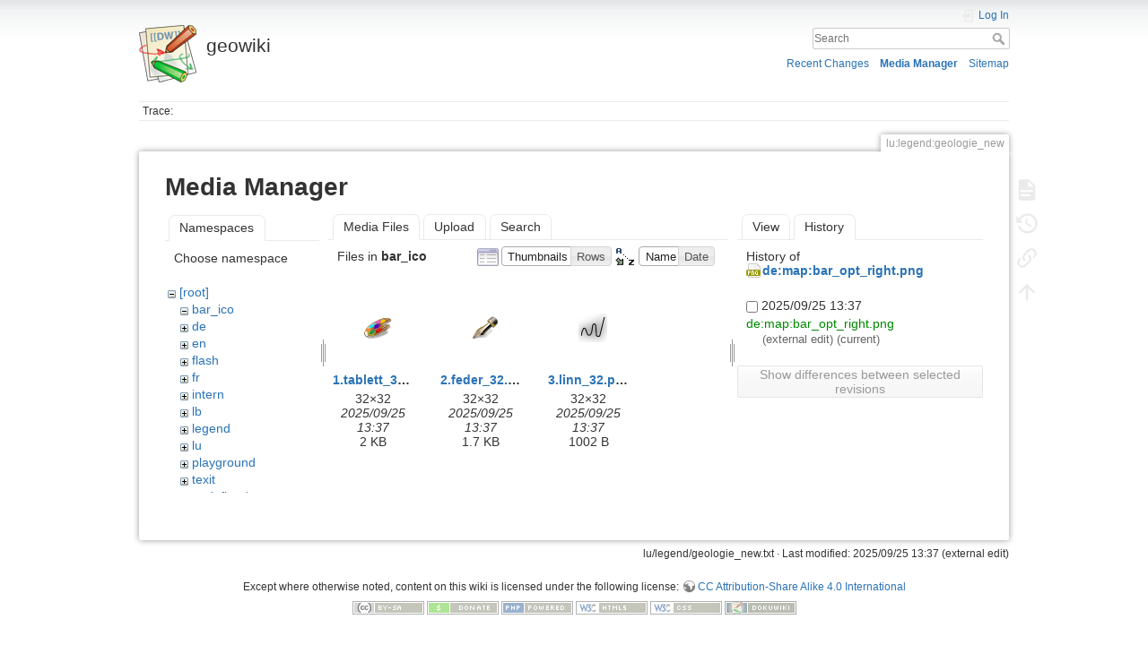

--- FILE ---
content_type: text/html; charset=utf-8
request_url: https://wiki.geoportail.lu/doku.php?id=lu:legend:geologie_new&ns=bar_ico&tab_files=files&do=media&tab_details=history&image=de%3Amap%3Abar_opt_right.png
body_size: 6191
content:
<!DOCTYPE html>
<html lang="en" dir="ltr" class="no-js">
<head>
    <meta charset="utf-8" />
    <title>lu:legend:geologie_new [geowiki]</title>
    <script>(function(H){H.className=H.className.replace(/\bno-js\b/,'js')})(document.documentElement)</script>
    <meta name="generator" content="DokuWiki"/>
<meta name="theme-color" content="#008800"/>
<meta name="robots" content="noindex,nofollow"/>
<link rel="search" type="application/opensearchdescription+xml" href="/lib/exe/opensearch.php" title="geowiki"/>
<link rel="start" href="/"/>
<link rel="contents" href="/doku.php?id=lu:legend:geologie_new&amp;do=index" title="Sitemap"/>
<link rel="manifest" href="/lib/exe/manifest.php"/>
<link rel="alternate" type="application/rss+xml" title="Recent Changes" href="/feed.php"/>
<link rel="alternate" type="application/rss+xml" title="Current namespace" href="/feed.php?mode=list&amp;ns=lu:legend"/>
<link rel="alternate" type="text/html" title="Plain HTML" href="/doku.php?do=export_xhtml&amp;id=lu:legend:geologie_new"/>
<link rel="alternate" type="text/plain" title="Wiki Markup" href="/doku.php?do=export_raw&amp;id=lu:legend:geologie_new"/>
<link rel="stylesheet" href="/lib/exe/css.php?t=dokuwiki&amp;tseed=30bf40b7a447b4fb7e4213826d0b90ab"/>
<!--[if gte IE 9]><!-->
<script >/*<![CDATA[*/var NS='lu:legend';var JSINFO = {"id":"lu:legend:geologie_new","namespace":"lu:legend","ACT":"media","useHeadingNavigation":0,"useHeadingContent":0};
/*!]]>*/</script>
<script charset="utf-8" src="/lib/exe/jquery.php?tseed=34a552433bc33cc9c3bc32527289a0b2"></script>
<script charset="utf-8" src="/lib/exe/js.php?t=dokuwiki&amp;tseed=30bf40b7a447b4fb7e4213826d0b90ab"></script>
<!--<![endif]-->
    <meta name="viewport" content="width=device-width,initial-scale=1" />
    <link rel="shortcut icon" href="/lib/tpl/dokuwiki/images/favicon.ico" />
<link rel="apple-touch-icon" href="/lib/tpl/dokuwiki/images/apple-touch-icon.png" />
    </head>

<body>
    <div id="dokuwiki__site"><div id="dokuwiki__top" class="site dokuwiki mode_media tpl_dokuwiki     hasSidebar">

        
<!-- ********** HEADER ********** -->
<div id="dokuwiki__header"><div class="pad group">

    
    <div class="headings group">
        <ul class="a11y skip">
            <li><a href="#dokuwiki__content">skip to content</a></li>
        </ul>

        <h1><a href="/doku.php?id=start"  accesskey="h" title="[H]"><img src="/lib/tpl/dokuwiki/images/logo.png" width="64" height="64" alt="" /> <span>geowiki</span></a></h1>
            </div>

    <div class="tools group">
        <!-- USER TOOLS -->
                    <div id="dokuwiki__usertools">
                <h3 class="a11y">User Tools</h3>
                <ul>
                    <li class="action login"><a href="/doku.php?id=lu:legend:geologie_new&amp;do=login&amp;sectok=" title="Log In" rel="nofollow"><span>Log In</span><svg xmlns="http://www.w3.org/2000/svg" width="24" height="24" viewBox="0 0 24 24"><path d="M10 17.25V14H3v-4h7V6.75L15.25 12 10 17.25M8 2h9a2 2 0 0 1 2 2v16a2 2 0 0 1-2 2H8a2 2 0 0 1-2-2v-4h2v4h9V4H8v4H6V4a2 2 0 0 1 2-2z"/></svg></a></li>                </ul>
            </div>
        
        <!-- SITE TOOLS -->
        <div id="dokuwiki__sitetools">
            <h3 class="a11y">Site Tools</h3>
            <form action="/doku.php?id=start" method="get" role="search" class="search doku_form" id="dw__search" accept-charset="utf-8"><input type="hidden" name="do" value="search" /><input type="hidden" name="id" value="lu:legend:geologie_new" /><div class="no"><input name="q" type="text" class="edit" title="[F]" accesskey="f" placeholder="Search" autocomplete="on" id="qsearch__in" value="" /><button value="1" type="submit" title="Search">Search</button><div id="qsearch__out" class="ajax_qsearch JSpopup"></div></div></form>            <div class="mobileTools">
                <form action="/doku.php" method="get" accept-charset="utf-8"><div class="no"><input type="hidden" name="id" value="lu:legend:geologie_new" /><select name="do" class="edit quickselect" title="Tools"><option value="">Tools</option><optgroup label="Page Tools"><option value="">Show page</option><option value="revisions">Old revisions</option><option value="backlink">Backlinks</option></optgroup><optgroup label="Site Tools"><option value="recent">Recent Changes</option><option value="media">Media Manager</option><option value="index">Sitemap</option></optgroup><optgroup label="User Tools"><option value="login">Log In</option></optgroup></select><button type="submit">&gt;</button></div></form>            </div>
            <ul>
                <li class="action recent"><a href="/doku.php?id=lu:legend:geologie_new&amp;do=recent" title="Recent Changes [r]" rel="nofollow" accesskey="r">Recent Changes</a></li><li class="action media"><a href="/doku.php?id=lu:legend:geologie_new&amp;do=media&amp;ns=lu%3Alegend" title="Media Manager" rel="nofollow">Media Manager</a></li><li class="action index"><a href="/doku.php?id=lu:legend:geologie_new&amp;do=index" title="Sitemap [x]" rel="nofollow" accesskey="x">Sitemap</a></li>            </ul>
        </div>

    </div>

    <!-- BREADCRUMBS -->
            <div class="breadcrumbs">
                                        <div class="trace"><span class="bchead">Trace:</span></div>
                    </div>
    


    <hr class="a11y" />
</div></div><!-- /header -->

        <div class="wrapper group">

            
            <!-- ********** CONTENT ********** -->
            <div id="dokuwiki__content"><div class="pad group">
                
                <div class="pageId"><span>lu:legend:geologie_new</span></div>

                <div class="page group">
                                                            <!-- wikipage start -->
                    <div id="mediamanager__page">
<h1>Media Manager</h1>
<div class="panel namespaces">
<h2>Namespaces</h2>
<div class="panelHeader">Choose namespace</div>
<div class="panelContent" id="media__tree">

<ul class="idx">
<li class="media level0 open"><img src="/lib/images/minus.gif" alt="−" /><div class="li"><a href="/doku.php?id=lu:legend:geologie_new&amp;ns=&amp;tab_files=files&amp;do=media&amp;tab_details=history&amp;image=de%3Amap%3Abar_opt_right.png" class="idx_dir">[root]</a></div>
<ul class="idx">
<li class="media level1 open"><img src="/lib/images/minus.gif" alt="−" /><div class="li"><a href="/doku.php?id=lu:legend:geologie_new&amp;ns=bar_ico&amp;tab_files=files&amp;do=media&amp;tab_details=history&amp;image=de%3Amap%3Abar_opt_right.png" class="idx_dir">bar_ico</a></div></li>
<li class="media level1 closed"><img src="/lib/images/plus.gif" alt="+" /><div class="li"><a href="/doku.php?id=lu:legend:geologie_new&amp;ns=de&amp;tab_files=files&amp;do=media&amp;tab_details=history&amp;image=de%3Amap%3Abar_opt_right.png" class="idx_dir">de</a></div></li>
<li class="media level1 closed"><img src="/lib/images/plus.gif" alt="+" /><div class="li"><a href="/doku.php?id=lu:legend:geologie_new&amp;ns=en&amp;tab_files=files&amp;do=media&amp;tab_details=history&amp;image=de%3Amap%3Abar_opt_right.png" class="idx_dir">en</a></div></li>
<li class="media level1 closed"><img src="/lib/images/plus.gif" alt="+" /><div class="li"><a href="/doku.php?id=lu:legend:geologie_new&amp;ns=flash&amp;tab_files=files&amp;do=media&amp;tab_details=history&amp;image=de%3Amap%3Abar_opt_right.png" class="idx_dir">flash</a></div></li>
<li class="media level1 closed"><img src="/lib/images/plus.gif" alt="+" /><div class="li"><a href="/doku.php?id=lu:legend:geologie_new&amp;ns=fr&amp;tab_files=files&amp;do=media&amp;tab_details=history&amp;image=de%3Amap%3Abar_opt_right.png" class="idx_dir">fr</a></div></li>
<li class="media level1 closed"><img src="/lib/images/plus.gif" alt="+" /><div class="li"><a href="/doku.php?id=lu:legend:geologie_new&amp;ns=intern&amp;tab_files=files&amp;do=media&amp;tab_details=history&amp;image=de%3Amap%3Abar_opt_right.png" class="idx_dir">intern</a></div></li>
<li class="media level1 closed"><img src="/lib/images/plus.gif" alt="+" /><div class="li"><a href="/doku.php?id=lu:legend:geologie_new&amp;ns=lb&amp;tab_files=files&amp;do=media&amp;tab_details=history&amp;image=de%3Amap%3Abar_opt_right.png" class="idx_dir">lb</a></div></li>
<li class="media level1 closed"><img src="/lib/images/plus.gif" alt="+" /><div class="li"><a href="/doku.php?id=lu:legend:geologie_new&amp;ns=legend&amp;tab_files=files&amp;do=media&amp;tab_details=history&amp;image=de%3Amap%3Abar_opt_right.png" class="idx_dir">legend</a></div></li>
<li class="media level1 closed"><img src="/lib/images/plus.gif" alt="+" /><div class="li"><a href="/doku.php?id=lu:legend:geologie_new&amp;ns=lu&amp;tab_files=files&amp;do=media&amp;tab_details=history&amp;image=de%3Amap%3Abar_opt_right.png" class="idx_dir">lu</a></div></li>
<li class="media level1 closed"><img src="/lib/images/plus.gif" alt="+" /><div class="li"><a href="/doku.php?id=lu:legend:geologie_new&amp;ns=playground&amp;tab_files=files&amp;do=media&amp;tab_details=history&amp;image=de%3Amap%3Abar_opt_right.png" class="idx_dir">playground</a></div></li>
<li class="media level1 closed"><img src="/lib/images/plus.gif" alt="+" /><div class="li"><a href="/doku.php?id=lu:legend:geologie_new&amp;ns=texit&amp;tab_files=files&amp;do=media&amp;tab_details=history&amp;image=de%3Amap%3Abar_opt_right.png" class="idx_dir">texit</a></div></li>
<li class="media level1 closed"><img src="/lib/images/plus.gif" alt="+" /><div class="li"><a href="/doku.php?id=lu:legend:geologie_new&amp;ns=undefined&amp;tab_files=files&amp;do=media&amp;tab_details=history&amp;image=de%3Amap%3Abar_opt_right.png" class="idx_dir">undefined</a></div></li>
<li class="media level1 closed"><img src="/lib/images/plus.gif" alt="+" /><div class="li"><a href="/doku.php?id=lu:legend:geologie_new&amp;ns=wiki&amp;tab_files=files&amp;do=media&amp;tab_details=history&amp;image=de%3Amap%3Abar_opt_right.png" class="idx_dir">wiki</a></div></li>
</ul></li>
</ul>
</div>
</div>
<div class="panel filelist">
<h2 class="a11y">Media Files</h2>
<ul class="tabs">
<li><strong>Media Files</strong></li>
<li><a href="/doku.php?id=lu:legend:geologie_new&amp;tab_files=upload&amp;do=media&amp;tab_details=history&amp;image=de%3Amap%3Abar_opt_right.png&amp;ns=bar_ico">Upload</a></li>
<li><a href="/doku.php?id=lu:legend:geologie_new&amp;tab_files=search&amp;do=media&amp;tab_details=history&amp;image=de%3Amap%3Abar_opt_right.png&amp;ns=bar_ico">Search</a></li>
</ul>
<div class="panelHeader">
<h3>Files in <strong>bar_ico</strong></h3>
<form class="options" method="get" action="/doku.php?id=lu:legend:geologie_new" accept-charset="utf-8"><div class="no">
<input type="hidden" name="do" value="media" /><input type="hidden" name="tab_files" value="files" /><input type="hidden" name="tab_details" value="history" /><input type="hidden" name="image" value="de:map:bar_opt_right.png" /><input type="hidden" name="ns" value="bar_ico" /><ul>
<li class="listType"><label class="thumbs" for="listType__thumbs"><input type="radio" id="listType__thumbs" name="list_dwmedia" value="thumbs" checked="checked" /> <span>Thumbnails</span></label>
<label class="rows" for="listType__rows"><input type="radio" id="listType__rows" name="list_dwmedia" value="rows" /> <span>Rows</span></label>
</li>
<li class="sortBy"><label class="name" for="sortBy__name"><input type="radio" id="sortBy__name" name="sort_dwmedia" value="name" checked="checked" /> <span>Name</span></label>
<label class="date" for="sortBy__date"><input type="radio" id="sortBy__date" name="sort_dwmedia" value="date" /> <span>Date</span></label>
</li>
<li><button type="submit">Apply</button>
</li>
</ul>
</div></form>
</div>
<div class="panelContent">
<ul class="thumbs"><li><dl title="bar_ico:1.tablett_32.png">
<dt><a id="l_:bar_ico:1.tablett_32.png" class="image thumb" href="/doku.php?id=lu:legend:geologie_new&amp;image=bar_ico%3A1.tablett_32.png&amp;ns=bar_ico&amp;tab_details=view&amp;do=media&amp;tab_files=files"><img src="/lib/exe/fetch.php?w=32&amp;h=32&amp;t=1758807477&amp;tok=db9e75&amp;media=bar_ico:1.tablett_32.png" alt="bar_ico:1.tablett_32.png" /></a></dt>
<dd class="name"><a href="/doku.php?id=lu:legend:geologie_new&amp;image=bar_ico%3A1.tablett_32.png&amp;ns=bar_ico&amp;tab_details=view&amp;do=media&amp;tab_files=files" id="h_:bar_ico:1.tablett_32.png">1.tablett_32.png</a></dd>
<dd class="size">32&#215;32</dd>
<dd class="date">2025/09/25 13:37</dd>
<dd class="filesize">2 KB</dd>
</dl></li>
<li><dl title="bar_ico:2.feder_32.png">
<dt><a id="l_:bar_ico:2.feder_32.png" class="image thumb" href="/doku.php?id=lu:legend:geologie_new&amp;image=bar_ico%3A2.feder_32.png&amp;ns=bar_ico&amp;tab_details=view&amp;do=media&amp;tab_files=files"><img src="/lib/exe/fetch.php?w=32&amp;h=32&amp;t=1758807477&amp;tok=9d9aa8&amp;media=bar_ico:2.feder_32.png" alt="bar_ico:2.feder_32.png" /></a></dt>
<dd class="name"><a href="/doku.php?id=lu:legend:geologie_new&amp;image=bar_ico%3A2.feder_32.png&amp;ns=bar_ico&amp;tab_details=view&amp;do=media&amp;tab_files=files" id="h_:bar_ico:2.feder_32.png">2.feder_32.png</a></dd>
<dd class="size">32&#215;32</dd>
<dd class="date">2025/09/25 13:37</dd>
<dd class="filesize">1.7 KB</dd>
</dl></li>
<li><dl title="bar_ico:3.linn_32.png">
<dt><a id="l_:bar_ico:3.linn_32.png" class="image thumb" href="/doku.php?id=lu:legend:geologie_new&amp;image=bar_ico%3A3.linn_32.png&amp;ns=bar_ico&amp;tab_details=view&amp;do=media&amp;tab_files=files"><img src="/lib/exe/fetch.php?w=32&amp;h=32&amp;t=1758807477&amp;tok=73a8d2&amp;media=bar_ico:3.linn_32.png" alt="bar_ico:3.linn_32.png" /></a></dt>
<dd class="name"><a href="/doku.php?id=lu:legend:geologie_new&amp;image=bar_ico%3A3.linn_32.png&amp;ns=bar_ico&amp;tab_details=view&amp;do=media&amp;tab_files=files" id="h_:bar_ico:3.linn_32.png">3.linn_32.png</a></dd>
<dd class="size">32&#215;32</dd>
<dd class="date">2025/09/25 13:37</dd>
<dd class="filesize">1002 B</dd>
</dl></li>
<li><dl title="bar_ico:4.zickzack2_32.png">
<dt><a id="l_:bar_ico:4.zickzack2_32.png" class="image thumb" href="/doku.php?id=lu:legend:geologie_new&amp;image=bar_ico%3A4.zickzack2_32.png&amp;ns=bar_ico&amp;tab_details=view&amp;do=media&amp;tab_files=files"><img src="/lib/exe/fetch.php?w=32&amp;h=32&amp;t=1758807477&amp;tok=323f76&amp;media=bar_ico:4.zickzack2_32.png" alt="bar_ico:4.zickzack2_32.png" /></a></dt>
<dd class="name"><a href="/doku.php?id=lu:legend:geologie_new&amp;image=bar_ico%3A4.zickzack2_32.png&amp;ns=bar_ico&amp;tab_details=view&amp;do=media&amp;tab_files=files" id="h_:bar_ico:4.zickzack2_32.png">4.zickzack2_32.png</a></dd>
<dd class="size">32&#215;32</dd>
<dd class="date">2025/09/25 13:37</dd>
<dd class="filesize">1.5 KB</dd>
</dl></li>
<li><dl title="bar_ico:5.krees_32.png">
<dt><a id="l_:bar_ico:5.krees_32.png" class="image thumb" href="/doku.php?id=lu:legend:geologie_new&amp;image=bar_ico%3A5.krees_32.png&amp;ns=bar_ico&amp;tab_details=view&amp;do=media&amp;tab_files=files"><img src="/lib/exe/fetch.php?w=32&amp;h=32&amp;t=1758807477&amp;tok=30d0b3&amp;media=bar_ico:5.krees_32.png" alt="bar_ico:5.krees_32.png" /></a></dt>
<dd class="name"><a href="/doku.php?id=lu:legend:geologie_new&amp;image=bar_ico%3A5.krees_32.png&amp;ns=bar_ico&amp;tab_details=view&amp;do=media&amp;tab_files=files" id="h_:bar_ico:5.krees_32.png">5.krees_32.png</a></dd>
<dd class="size">32&#215;32</dd>
<dd class="date">2025/09/25 13:37</dd>
<dd class="filesize">2.4 KB</dd>
</dl></li>
<li><dl title="bar_ico:6.rechteck_32.png">
<dt><a id="l_:bar_ico:6.rechteck_32.png" class="image thumb" href="/doku.php?id=lu:legend:geologie_new&amp;image=bar_ico%3A6.rechteck_32.png&amp;ns=bar_ico&amp;tab_details=view&amp;do=media&amp;tab_files=files"><img src="/lib/exe/fetch.php?w=32&amp;h=32&amp;t=1758807477&amp;tok=ec5f3b&amp;media=bar_ico:6.rechteck_32.png" alt="bar_ico:6.rechteck_32.png" /></a></dt>
<dd class="name"><a href="/doku.php?id=lu:legend:geologie_new&amp;image=bar_ico%3A6.rechteck_32.png&amp;ns=bar_ico&amp;tab_details=view&amp;do=media&amp;tab_files=files" id="h_:bar_ico:6.rechteck_32.png">6.rechteck_32.png</a></dd>
<dd class="size">32&#215;32</dd>
<dd class="date">2025/09/25 13:37</dd>
<dd class="filesize">1.8 KB</dd>
</dl></li>
<li><dl title="bar_ico:7.gummi_32.png">
<dt><a id="l_:bar_ico:7.gummi_32.png" class="image thumb" href="/doku.php?id=lu:legend:geologie_new&amp;image=bar_ico%3A7.gummi_32.png&amp;ns=bar_ico&amp;tab_details=view&amp;do=media&amp;tab_files=files"><img src="/lib/exe/fetch.php?w=32&amp;h=32&amp;t=1758807477&amp;tok=ea5d14&amp;media=bar_ico:7.gummi_32.png" alt="bar_ico:7.gummi_32.png" /></a></dt>
<dd class="name"><a href="/doku.php?id=lu:legend:geologie_new&amp;image=bar_ico%3A7.gummi_32.png&amp;ns=bar_ico&amp;tab_details=view&amp;do=media&amp;tab_files=files" id="h_:bar_ico:7.gummi_32.png">7.gummi_32.png</a></dd>
<dd class="size">32&#215;32</dd>
<dd class="date">2025/09/25 13:37</dd>
<dd class="filesize">1.4 KB</dd>
</dl></li>
<li><dl title="bar_ico:arrow_refresh.png">
<dt><a id="l_:bar_ico:arrow_refresh.png" class="image thumb" href="/doku.php?id=lu:legend:geologie_new&amp;image=bar_ico%3Aarrow_refresh.png&amp;ns=bar_ico&amp;tab_details=view&amp;do=media&amp;tab_files=files"><img src="/lib/exe/fetch.php?w=16&amp;h=16&amp;t=1758807477&amp;tok=874bf4&amp;media=bar_ico:arrow_refresh.png" alt="bar_ico:arrow_refresh.png" /></a></dt>
<dd class="name"><a href="/doku.php?id=lu:legend:geologie_new&amp;image=bar_ico%3Aarrow_refresh.png&amp;ns=bar_ico&amp;tab_details=view&amp;do=media&amp;tab_files=files" id="h_:bar_ico:arrow_refresh.png">arrow_refresh.png</a></dd>
<dd class="size">16&#215;16</dd>
<dd class="date">2025/09/25 13:37</dd>
<dd class="filesize">674 B</dd>
</dl></li>
<li><dl title="bar_ico:arrow_undo.png">
<dt><a id="l_:bar_ico:arrow_undo.png" class="image thumb" href="/doku.php?id=lu:legend:geologie_new&amp;image=bar_ico%3Aarrow_undo.png&amp;ns=bar_ico&amp;tab_details=view&amp;do=media&amp;tab_files=files"><img src="/lib/exe/fetch.php?w=16&amp;h=16&amp;t=1758807477&amp;tok=64987c&amp;media=bar_ico:arrow_undo.png" alt="bar_ico:arrow_undo.png" /></a></dt>
<dd class="name"><a href="/doku.php?id=lu:legend:geologie_new&amp;image=bar_ico%3Aarrow_undo.png&amp;ns=bar_ico&amp;tab_details=view&amp;do=media&amp;tab_files=files" id="h_:bar_ico:arrow_undo.png">arrow_undo.png</a></dd>
<dd class="size">16&#215;16</dd>
<dd class="date">2025/09/25 13:37</dd>
<dd class="filesize">731 B</dd>
</dl></li>
<li><dl title="bar_ico:bottom.gif">
<dt><a id="l_:bar_ico:bottom.gif" class="image thumb" href="/doku.php?id=lu:legend:geologie_new&amp;image=bar_ico%3Abottom.gif&amp;ns=bar_ico&amp;tab_details=view&amp;do=media&amp;tab_files=files"><img src="/lib/exe/fetch.php?w=26&amp;h=24&amp;t=1758807477&amp;tok=1d3ca0&amp;media=bar_ico:bottom.gif" alt="bar_ico:bottom.gif" /></a></dt>
<dd class="name"><a href="/doku.php?id=lu:legend:geologie_new&amp;image=bar_ico%3Abottom.gif&amp;ns=bar_ico&amp;tab_details=view&amp;do=media&amp;tab_files=files" id="h_:bar_ico:bottom.gif">bottom.gif</a></dd>
<dd class="size">26&#215;24</dd>
<dd class="date">2025/09/25 13:37</dd>
<dd class="filesize">1016 B</dd>
</dl></li>
<li><dl title="bar_ico:case.png">
<dt><a id="l_:bar_ico:case.png" class="image thumb" href="/doku.php?id=lu:legend:geologie_new&amp;image=bar_ico%3Acase.png&amp;ns=bar_ico&amp;tab_details=view&amp;do=media&amp;tab_files=files"><img src="/lib/exe/fetch.php?w=18&amp;h=16&amp;t=1758807477&amp;tok=b5fec9&amp;media=bar_ico:case.png" alt="bar_ico:case.png" /></a></dt>
<dd class="name"><a href="/doku.php?id=lu:legend:geologie_new&amp;image=bar_ico%3Acase.png&amp;ns=bar_ico&amp;tab_details=view&amp;do=media&amp;tab_files=files" id="h_:bar_ico:case.png">case.png</a></dd>
<dd class="size">18&#215;16</dd>
<dd class="date">2025/09/25 13:37</dd>
<dd class="filesize">223 B</dd>
</dl></li>
<li><dl title="bar_ico:down.gif">
<dt><a id="l_:bar_ico:down.gif" class="image thumb" href="/doku.php?id=lu:legend:geologie_new&amp;image=bar_ico%3Adown.gif&amp;ns=bar_ico&amp;tab_details=view&amp;do=media&amp;tab_files=files"><img src="/lib/exe/fetch.php?w=24&amp;h=24&amp;t=1758807477&amp;tok=395a71&amp;media=bar_ico:down.gif" alt="bar_ico:down.gif" /></a></dt>
<dd class="name"><a href="/doku.php?id=lu:legend:geologie_new&amp;image=bar_ico%3Adown.gif&amp;ns=bar_ico&amp;tab_details=view&amp;do=media&amp;tab_files=files" id="h_:bar_ico:down.gif">down.gif</a></dd>
<dd class="size">24&#215;24</dd>
<dd class="date">2025/09/25 13:37</dd>
<dd class="filesize">1023 B</dd>
</dl></li>
<li><dl title="bar_ico:exclamation.png">
<dt><a id="l_:bar_ico:exclamation.png" class="image thumb" href="/doku.php?id=lu:legend:geologie_new&amp;image=bar_ico%3Aexclamation.png&amp;ns=bar_ico&amp;tab_details=view&amp;do=media&amp;tab_files=files"><img src="/lib/exe/fetch.php?w=16&amp;h=16&amp;t=1758807477&amp;tok=b56fb2&amp;media=bar_ico:exclamation.png" alt="bar_ico:exclamation.png" /></a></dt>
<dd class="name"><a href="/doku.php?id=lu:legend:geologie_new&amp;image=bar_ico%3Aexclamation.png&amp;ns=bar_ico&amp;tab_details=view&amp;do=media&amp;tab_files=files" id="h_:bar_ico:exclamation.png">exclamation.png</a></dd>
<dd class="size">16&#215;16</dd>
<dd class="date">2025/09/25 13:37</dd>
<dd class="filesize">686 B</dd>
</dl></li>
<li><dl title="bar_ico:icon_pan.png">
<dt><a id="l_:bar_ico:icon_pan.png" class="image thumb" href="/doku.php?id=lu:legend:geologie_new&amp;image=bar_ico%3Aicon_pan.png&amp;ns=bar_ico&amp;tab_details=view&amp;do=media&amp;tab_files=files"><img src="/lib/exe/fetch.php?w=20&amp;h=20&amp;t=1758807477&amp;tok=5f9e50&amp;media=bar_ico:icon_pan.png" alt="bar_ico:icon_pan.png" /></a></dt>
<dd class="name"><a href="/doku.php?id=lu:legend:geologie_new&amp;image=bar_ico%3Aicon_pan.png&amp;ns=bar_ico&amp;tab_details=view&amp;do=media&amp;tab_files=files" id="h_:bar_ico:icon_pan.png">icon_pan.png</a></dd>
<dd class="size">20&#215;20</dd>
<dd class="date">2025/09/25 13:37</dd>
<dd class="filesize">551 B</dd>
</dl></li>
<li><dl title="bar_ico:icon_zoomfull.png">
<dt><a id="l_:bar_ico:icon_zoomfull.png" class="image thumb" href="/doku.php?id=lu:legend:geologie_new&amp;image=bar_ico%3Aicon_zoomfull.png&amp;ns=bar_ico&amp;tab_details=view&amp;do=media&amp;tab_files=files"><img src="/lib/exe/fetch.php?w=20&amp;h=20&amp;t=1758807477&amp;tok=5c8c9a&amp;media=bar_ico:icon_zoomfull.png" alt="bar_ico:icon_zoomfull.png" /></a></dt>
<dd class="name"><a href="/doku.php?id=lu:legend:geologie_new&amp;image=bar_ico%3Aicon_zoomfull.png&amp;ns=bar_ico&amp;tab_details=view&amp;do=media&amp;tab_files=files" id="h_:bar_ico:icon_zoomfull.png">icon_zoomfull.png</a></dd>
<dd class="size">20&#215;20</dd>
<dd class="date">2025/09/25 13:37</dd>
<dd class="filesize">733 B</dd>
</dl></li>
<li><dl title="bar_ico:icon_zoomin.png">
<dt><a id="l_:bar_ico:icon_zoomin.png" class="image thumb" href="/doku.php?id=lu:legend:geologie_new&amp;image=bar_ico%3Aicon_zoomin.png&amp;ns=bar_ico&amp;tab_details=view&amp;do=media&amp;tab_files=files"><img src="/lib/exe/fetch.php?w=20&amp;h=20&amp;t=1758807477&amp;tok=8cd062&amp;media=bar_ico:icon_zoomin.png" alt="bar_ico:icon_zoomin.png" /></a></dt>
<dd class="name"><a href="/doku.php?id=lu:legend:geologie_new&amp;image=bar_ico%3Aicon_zoomin.png&amp;ns=bar_ico&amp;tab_details=view&amp;do=media&amp;tab_files=files" id="h_:bar_ico:icon_zoomin.png">icon_zoomin.png</a></dd>
<dd class="size">20&#215;20</dd>
<dd class="date">2025/09/25 13:37</dd>
<dd class="filesize">517 B</dd>
</dl></li>
<li><dl title="bar_ico:icon_zoomout.png">
<dt><a id="l_:bar_ico:icon_zoomout.png" class="image thumb" href="/doku.php?id=lu:legend:geologie_new&amp;image=bar_ico%3Aicon_zoomout.png&amp;ns=bar_ico&amp;tab_details=view&amp;do=media&amp;tab_files=files"><img src="/lib/exe/fetch.php?w=20&amp;h=20&amp;t=1758807477&amp;tok=27ce7f&amp;media=bar_ico:icon_zoomout.png" alt="bar_ico:icon_zoomout.png" /></a></dt>
<dd class="name"><a href="/doku.php?id=lu:legend:geologie_new&amp;image=bar_ico%3Aicon_zoomout.png&amp;ns=bar_ico&amp;tab_details=view&amp;do=media&amp;tab_files=files" id="h_:bar_ico:icon_zoomout.png">icon_zoomout.png</a></dd>
<dd class="size">20&#215;20</dd>
<dd class="date">2025/09/25 13:37</dd>
<dd class="filesize">513 B</dd>
</dl></li>
<li><dl title="bar_ico:layers.png">
<dt><a id="l_:bar_ico:layers.png" class="image thumb" href="/doku.php?id=lu:legend:geologie_new&amp;image=bar_ico%3Alayers.png&amp;ns=bar_ico&amp;tab_details=view&amp;do=media&amp;tab_files=files"><img src="/lib/exe/fetch.php?w=32&amp;h=32&amp;t=1758807477&amp;tok=3e54f0&amp;media=bar_ico:layers.png" alt="bar_ico:layers.png" /></a></dt>
<dd class="name"><a href="/doku.php?id=lu:legend:geologie_new&amp;image=bar_ico%3Alayers.png&amp;ns=bar_ico&amp;tab_details=view&amp;do=media&amp;tab_files=files" id="h_:bar_ico:layers.png">layers.png</a></dd>
<dd class="size">32&#215;32</dd>
<dd class="date">2025/09/25 13:37</dd>
<dd class="filesize">1.3 KB</dd>
</dl></li>
<li><dl title="bar_ico:left-arrow.png">
<dt><a id="l_:bar_ico:left-arrow.png" class="image thumb" href="/doku.php?id=lu:legend:geologie_new&amp;image=bar_ico%3Aleft-arrow.png&amp;ns=bar_ico&amp;tab_details=view&amp;do=media&amp;tab_files=files"><img src="/lib/exe/fetch.php?w=24&amp;h=24&amp;t=1758807477&amp;tok=ba2c37&amp;media=bar_ico:left-arrow.png" alt="bar_ico:left-arrow.png" /></a></dt>
<dd class="name"><a href="/doku.php?id=lu:legend:geologie_new&amp;image=bar_ico%3Aleft-arrow.png&amp;ns=bar_ico&amp;tab_details=view&amp;do=media&amp;tab_files=files" id="h_:bar_ico:left-arrow.png">left-arrow.png</a></dd>
<dd class="size">24&#215;24</dd>
<dd class="date">2025/09/25 13:37</dd>
<dd class="filesize">622 B</dd>
</dl></li>
<li><dl title="bar_ico:map.png.old">
<dt><a id="d_:bar_ico:map.png.old" class="image" title="bar_ico:map.png.old" href="/doku.php?id=lu:legend:geologie_new&amp;image=bar_ico%3Amap.png.old&amp;ns=bar_ico&amp;tab_details=view&amp;do=media&amp;tab_files=files"><img src="/lib/images/fileicons/32x32/file.png" alt="bar_ico:map.png.old" class="icon" /></a></dt>
<dd class="name"><a href="/doku.php?id=lu:legend:geologie_new&amp;image=bar_ico%3Amap.png.old&amp;ns=bar_ico&amp;tab_details=view&amp;do=media&amp;tab_files=files" id="h_:bar_ico:map.png.old">map.png.old</a></dd>
<dd class="size">&#160;</dd>
<dd class="date">2025/09/25 13:37</dd>
<dd class="filesize">1.7 KB</dd>
</dl></li>
<li><dl title="bar_ico:map_go.png">
<dt><a id="l_:bar_ico:map_go.png" class="image thumb" href="/doku.php?id=lu:legend:geologie_new&amp;image=bar_ico%3Amap_go.png&amp;ns=bar_ico&amp;tab_details=view&amp;do=media&amp;tab_files=files"><img src="/lib/exe/fetch.php?w=16&amp;h=16&amp;t=1758807477&amp;tok=899164&amp;media=bar_ico:map_go.png" alt="bar_ico:map_go.png" /></a></dt>
<dd class="name"><a href="/doku.php?id=lu:legend:geologie_new&amp;image=bar_ico%3Amap_go.png&amp;ns=bar_ico&amp;tab_details=view&amp;do=media&amp;tab_files=files" id="h_:bar_ico:map_go.png">map_go.png</a></dd>
<dd class="size">16&#215;16</dd>
<dd class="date">2025/09/25 13:37</dd>
<dd class="filesize">794 B</dd>
</dl></li>
<li><dl title="bar_ico:measure_length.png">
<dt><a id="l_:bar_ico:measure_length.png" class="image thumb" href="/doku.php?id=lu:legend:geologie_new&amp;image=bar_ico%3Ameasure_length.png&amp;ns=bar_ico&amp;tab_details=view&amp;do=media&amp;tab_files=files"><img src="/lib/exe/fetch.php?w=20&amp;h=20&amp;t=1758807477&amp;tok=5c0853&amp;media=bar_ico:measure_length.png" alt="bar_ico:measure_length.png" /></a></dt>
<dd class="name"><a href="/doku.php?id=lu:legend:geologie_new&amp;image=bar_ico%3Ameasure_length.png&amp;ns=bar_ico&amp;tab_details=view&amp;do=media&amp;tab_files=files" id="h_:bar_ico:measure_length.png">measure_length.png</a></dd>
<dd class="size">20&#215;20</dd>
<dd class="date">2025/09/25 13:37</dd>
<dd class="filesize">261 B</dd>
</dl></li>
<li><dl title="bar_ico:page_white_find.png">
<dt><a id="l_:bar_ico:page_white_find.png" class="image thumb" href="/doku.php?id=lu:legend:geologie_new&amp;image=bar_ico%3Apage_white_find.png&amp;ns=bar_ico&amp;tab_details=view&amp;do=media&amp;tab_files=files"><img src="/lib/exe/fetch.php?w=32&amp;h=32&amp;t=1758807477&amp;tok=8b37b8&amp;media=bar_ico:page_white_find.png" alt="bar_ico:page_white_find.png" /></a></dt>
<dd class="name"><a href="/doku.php?id=lu:legend:geologie_new&amp;image=bar_ico%3Apage_white_find.png&amp;ns=bar_ico&amp;tab_details=view&amp;do=media&amp;tab_files=files" id="h_:bar_ico:page_white_find.png">page_white_find.png</a></dd>
<dd class="size">32&#215;32</dd>
<dd class="date">2025/09/25 13:37</dd>
<dd class="filesize">1.3 KB</dd>
</dl></li>
<li><dl title="bar_ico:page_white_gear.png">
<dt><a id="l_:bar_ico:page_white_gear.png" class="image thumb" href="/doku.php?id=lu:legend:geologie_new&amp;image=bar_ico%3Apage_white_gear.png&amp;ns=bar_ico&amp;tab_details=view&amp;do=media&amp;tab_files=files"><img src="/lib/exe/fetch.php?w=32&amp;h=32&amp;t=1758807477&amp;tok=455422&amp;media=bar_ico:page_white_gear.png" alt="bar_ico:page_white_gear.png" /></a></dt>
<dd class="name"><a href="/doku.php?id=lu:legend:geologie_new&amp;image=bar_ico%3Apage_white_gear.png&amp;ns=bar_ico&amp;tab_details=view&amp;do=media&amp;tab_files=files" id="h_:bar_ico:page_white_gear.png">page_white_gear.png</a></dd>
<dd class="size">32&#215;32</dd>
<dd class="date">2025/09/25 13:37</dd>
<dd class="filesize">1.3 KB</dd>
</dl></li>
<li><dl title="bar_ico:page_white_paintbrush.png">
<dt><a id="l_:bar_ico:page_white_paintbrush.png" class="image thumb" href="/doku.php?id=lu:legend:geologie_new&amp;image=bar_ico%3Apage_white_paintbrush.png&amp;ns=bar_ico&amp;tab_details=view&amp;do=media&amp;tab_files=files"><img src="/lib/exe/fetch.php?w=32&amp;h=32&amp;t=1758807477&amp;tok=60e73d&amp;media=bar_ico:page_white_paintbrush.png" alt="bar_ico:page_white_paintbrush.png" /></a></dt>
<dd class="name"><a href="/doku.php?id=lu:legend:geologie_new&amp;image=bar_ico%3Apage_white_paintbrush.png&amp;ns=bar_ico&amp;tab_details=view&amp;do=media&amp;tab_files=files" id="h_:bar_ico:page_white_paintbrush.png">page_white_paintbrush.png</a></dd>
<dd class="size">32&#215;32</dd>
<dd class="date">2025/09/25 13:37</dd>
<dd class="filesize">1.4 KB</dd>
</dl></li>
<li><dl title="bar_ico:page_white_star.png">
<dt><a id="l_:bar_ico:page_white_star.png" class="image thumb" href="/doku.php?id=lu:legend:geologie_new&amp;image=bar_ico%3Apage_white_star.png&amp;ns=bar_ico&amp;tab_details=view&amp;do=media&amp;tab_files=files"><img src="/lib/exe/fetch.php?w=32&amp;h=32&amp;t=1758807477&amp;tok=30dde8&amp;media=bar_ico:page_white_star.png" alt="bar_ico:page_white_star.png" /></a></dt>
<dd class="name"><a href="/doku.php?id=lu:legend:geologie_new&amp;image=bar_ico%3Apage_white_star.png&amp;ns=bar_ico&amp;tab_details=view&amp;do=media&amp;tab_files=files" id="h_:bar_ico:page_white_star.png">page_white_star.png</a></dd>
<dd class="size">32&#215;32</dd>
<dd class="date">2025/09/25 13:37</dd>
<dd class="filesize">1.2 KB</dd>
</dl></li>
<li><dl title="bar_ico:page_white_text.png">
<dt><a id="l_:bar_ico:page_white_text.png" class="image thumb" href="/doku.php?id=lu:legend:geologie_new&amp;image=bar_ico%3Apage_white_text.png&amp;ns=bar_ico&amp;tab_details=view&amp;do=media&amp;tab_files=files"><img src="/lib/exe/fetch.php?w=32&amp;h=32&amp;t=1758807477&amp;tok=3fee16&amp;media=bar_ico:page_white_text.png" alt="bar_ico:page_white_text.png" /></a></dt>
<dd class="name"><a href="/doku.php?id=lu:legend:geologie_new&amp;image=bar_ico%3Apage_white_text.png&amp;ns=bar_ico&amp;tab_details=view&amp;do=media&amp;tab_files=files" id="h_:bar_ico:page_white_text.png">page_white_text.png</a></dd>
<dd class="size">32&#215;32</dd>
<dd class="date">2025/09/25 13:37</dd>
<dd class="filesize">1.1 KB</dd>
</dl></li>
<li><dl title="bar_ico:picture_save.png">
<dt><a id="l_:bar_ico:picture_save.png" class="image thumb" href="/doku.php?id=lu:legend:geologie_new&amp;image=bar_ico%3Apicture_save.png&amp;ns=bar_ico&amp;tab_details=view&amp;do=media&amp;tab_files=files"><img src="/lib/exe/fetch.php?w=16&amp;h=16&amp;t=1758807477&amp;tok=80fa53&amp;media=bar_ico:picture_save.png" alt="bar_ico:picture_save.png" /></a></dt>
<dd class="name"><a href="/doku.php?id=lu:legend:geologie_new&amp;image=bar_ico%3Apicture_save.png&amp;ns=bar_ico&amp;tab_details=view&amp;do=media&amp;tab_files=files" id="h_:bar_ico:picture_save.png">picture_save.png</a></dd>
<dd class="size">16&#215;16</dd>
<dd class="date">2025/09/25 13:37</dd>
<dd class="filesize">739 B</dd>
</dl></li>
<li><dl title="bar_ico:q.png">
<dt><a id="l_:bar_ico:q.png" class="image thumb" href="/doku.php?id=lu:legend:geologie_new&amp;image=bar_ico%3Aq.png&amp;ns=bar_ico&amp;tab_details=view&amp;do=media&amp;tab_files=files"><img src="/lib/exe/fetch.php?w=11&amp;h=11&amp;t=1758807477&amp;tok=0d2fe3&amp;media=bar_ico:q.png" alt="bar_ico:q.png" /></a></dt>
<dd class="name"><a href="/doku.php?id=lu:legend:geologie_new&amp;image=bar_ico%3Aq.png&amp;ns=bar_ico&amp;tab_details=view&amp;do=media&amp;tab_files=files" id="h_:bar_ico:q.png">q.png</a></dd>
<dd class="size">11&#215;11</dd>
<dd class="date">2025/09/25 13:37</dd>
<dd class="filesize">166 B</dd>
</dl></li>
<li><dl title="bar_ico:right-arrow.png">
<dt><a id="l_:bar_ico:right-arrow.png" class="image thumb" href="/doku.php?id=lu:legend:geologie_new&amp;image=bar_ico%3Aright-arrow.png&amp;ns=bar_ico&amp;tab_details=view&amp;do=media&amp;tab_files=files"><img src="/lib/exe/fetch.php?w=24&amp;h=24&amp;t=1758807477&amp;tok=22666a&amp;media=bar_ico:right-arrow.png" alt="bar_ico:right-arrow.png" /></a></dt>
<dd class="name"><a href="/doku.php?id=lu:legend:geologie_new&amp;image=bar_ico%3Aright-arrow.png&amp;ns=bar_ico&amp;tab_details=view&amp;do=media&amp;tab_files=files" id="h_:bar_ico:right-arrow.png">right-arrow.png</a></dd>
<dd class="size">24&#215;24</dd>
<dd class="date">2025/09/25 13:37</dd>
<dd class="filesize">624 B</dd>
</dl></li>
<li><dl title="bar_ico:selecttool.png">
<dt><a id="l_:bar_ico:selecttool.png" class="image thumb" href="/doku.php?id=lu:legend:geologie_new&amp;image=bar_ico%3Aselecttool.png&amp;ns=bar_ico&amp;tab_details=view&amp;do=media&amp;tab_files=files"><img src="/lib/exe/fetch.php?w=16&amp;h=16&amp;t=1758807477&amp;tok=587bae&amp;media=bar_ico:selecttool.png" alt="bar_ico:selecttool.png" /></a></dt>
<dd class="name"><a href="/doku.php?id=lu:legend:geologie_new&amp;image=bar_ico%3Aselecttool.png&amp;ns=bar_ico&amp;tab_details=view&amp;do=media&amp;tab_files=files" id="h_:bar_ico:selecttool.png">selecttool.png</a></dd>
<dd class="size">16&#215;16</dd>
<dd class="date">2025/09/25 13:37</dd>
<dd class="filesize">286 B</dd>
</dl></li>
<li><dl title="bar_ico:sitetree.png">
<dt><a id="l_:bar_ico:sitetree.png" class="image thumb" href="/doku.php?id=lu:legend:geologie_new&amp;image=bar_ico%3Asitetree.png&amp;ns=bar_ico&amp;tab_details=view&amp;do=media&amp;tab_files=files"><img src="/lib/exe/fetch.php?w=16&amp;h=16&amp;t=1758807477&amp;tok=f2db6b&amp;media=bar_ico:sitetree.png" alt="bar_ico:sitetree.png" /></a></dt>
<dd class="name"><a href="/doku.php?id=lu:legend:geologie_new&amp;image=bar_ico%3Asitetree.png&amp;ns=bar_ico&amp;tab_details=view&amp;do=media&amp;tab_files=files" id="h_:bar_ico:sitetree.png">sitetree.png</a></dd>
<dd class="size">16&#215;16</dd>
<dd class="date">2025/09/25 13:37</dd>
<dd class="filesize">340 B</dd>
</dl></li>
<li><dl title="bar_ico:top.gif">
<dt><a id="l_:bar_ico:top.gif" class="image thumb" href="/doku.php?id=lu:legend:geologie_new&amp;image=bar_ico%3Atop.gif&amp;ns=bar_ico&amp;tab_details=view&amp;do=media&amp;tab_files=files"><img src="/lib/exe/fetch.php?w=26&amp;h=24&amp;t=1758807477&amp;tok=d2f15e&amp;media=bar_ico:top.gif" alt="bar_ico:top.gif" /></a></dt>
<dd class="name"><a href="/doku.php?id=lu:legend:geologie_new&amp;image=bar_ico%3Atop.gif&amp;ns=bar_ico&amp;tab_details=view&amp;do=media&amp;tab_files=files" id="h_:bar_ico:top.gif">top.gif</a></dd>
<dd class="size">26&#215;24</dd>
<dd class="date">2025/09/25 13:37</dd>
<dd class="filesize">1 KB</dd>
</dl></li>
<li><dl title="bar_ico:up.gif">
<dt><a id="l_:bar_ico:up.gif" class="image thumb" href="/doku.php?id=lu:legend:geologie_new&amp;image=bar_ico%3Aup.gif&amp;ns=bar_ico&amp;tab_details=view&amp;do=media&amp;tab_files=files"><img src="/lib/exe/fetch.php?w=24&amp;h=24&amp;t=1758807477&amp;tok=365612&amp;media=bar_ico:up.gif" alt="bar_ico:up.gif" /></a></dt>
<dd class="name"><a href="/doku.php?id=lu:legend:geologie_new&amp;image=bar_ico%3Aup.gif&amp;ns=bar_ico&amp;tab_details=view&amp;do=media&amp;tab_files=files" id="h_:bar_ico:up.gif">up.gif</a></dd>
<dd class="size">24&#215;24</dd>
<dd class="date">2025/09/25 13:37</dd>
<dd class="filesize">1 KB</dd>
</dl></li>
<li><dl title="bar_ico:v.png">
<dt><a id="l_:bar_ico:v.png" class="image thumb" href="/doku.php?id=lu:legend:geologie_new&amp;image=bar_ico%3Av.png&amp;ns=bar_ico&amp;tab_details=view&amp;do=media&amp;tab_files=files"><img src="/lib/exe/fetch.php?w=43&amp;h=41&amp;t=1758807477&amp;tok=c31dca&amp;media=bar_ico:v.png" alt="bar_ico:v.png" /></a></dt>
<dd class="name"><a href="/doku.php?id=lu:legend:geologie_new&amp;image=bar_ico%3Av.png&amp;ns=bar_ico&amp;tab_details=view&amp;do=media&amp;tab_files=files" id="h_:bar_ico:v.png">v.png</a></dd>
<dd class="size">43&#215;41</dd>
<dd class="date">2025/09/25 13:37</dd>
<dd class="filesize">3.4 KB</dd>
</dl></li>
</ul>
</div>
</div>
<div class="panel file">
<h2 class="a11y">File</h2>
<ul class="tabs">
<li><a href="/doku.php?id=lu:legend:geologie_new&amp;tab_details=view&amp;do=media&amp;tab_files=files&amp;image=de%3Amap%3Abar_opt_right.png&amp;ns=bar_ico">View</a></li>
<li><strong>History</strong></li>
</ul>
<div class="panelHeader"><h3>History of <strong><a href="/lib/exe/fetch.php?media=de:map:bar_opt_right.png" class="select mediafile mf_png" title="View original file">de:map:bar_opt_right.png</a></strong></h3></div>
<div class="panelContent">
<form id="page__revisions" class="changes" action="/doku.php?id=lu:legend:geologie_new&amp;image=de%3Amap%3Abar_opt_right.png&amp;do=media&amp;tab_files=files&amp;tab_details=history&amp;ns=bar_ico" method="post" accept-charset="utf-8"><div class="no">
<input type="hidden" name="sectok" value="" /><input type="hidden" name="mediado" value="diff" /><ul >
<li >
<div class="li">
<input type="checkbox" name="rev2[]" value="current"/>
<span class="date">
2025/09/25 13:37</span>
<img src="/lib/images/blank.gif" width="15" height="11" alt="" /><a class="wikilink1" href="/doku.php?id=lu:legend:geologie_new&amp;image=de%3Amap%3Abar_opt_right.png&amp;tab_details=view&amp;do=media&amp;tab_files=files&amp;ns=bar_ico">
de:map:bar_opt_right.png</a>
<div >
<span class="user">
(external edit)</span>
(current)</div>
</div>
</li>
</ul>
<button type="submit">Show differences between selected revisions</button>
</div></form>
<div class="pagenav"></div></div>
</div>
</div>

                    <!-- wikipage stop -->
                                    </div>

                <div class="docInfo"><bdi>lu/legend/geologie_new.txt</bdi> · Last modified: 2025/09/25 13:37 (external edit)</div>

                            </div></div><!-- /content -->

            <hr class="a11y" />

            <!-- PAGE ACTIONS -->
            <div id="dokuwiki__pagetools">
                <h3 class="a11y">Page Tools</h3>
                <div class="tools">
                    <ul>
                        <li class="show"><a href="/doku.php?id=lu:legend:geologie_new&amp;do=" title="Show page [v]" rel="nofollow" accesskey="v"><span>Show page</span><svg xmlns="http://www.w3.org/2000/svg" width="24" height="24" viewBox="0 0 24 24"><path d="M13 9h5.5L13 3.5V9M6 2h8l6 6v12a2 2 0 0 1-2 2H6a2 2 0 0 1-2-2V4c0-1.11.89-2 2-2m9 16v-2H6v2h9m3-4v-2H6v2h12z"/></svg></a></li><li class="revs"><a href="/doku.php?id=lu:legend:geologie_new&amp;do=revisions" title="Old revisions [o]" rel="nofollow" accesskey="o"><span>Old revisions</span><svg xmlns="http://www.w3.org/2000/svg" width="24" height="24" viewBox="0 0 24 24"><path d="M11 7v5.11l4.71 2.79.79-1.28-4-2.37V7m0-5C8.97 2 5.91 3.92 4.27 6.77L2 4.5V11h6.5L5.75 8.25C6.96 5.73 9.5 4 12.5 4a7.5 7.5 0 0 1 7.5 7.5 7.5 7.5 0 0 1-7.5 7.5c-3.27 0-6.03-2.09-7.06-5h-2.1c1.1 4.03 4.77 7 9.16 7 5.24 0 9.5-4.25 9.5-9.5A9.5 9.5 0 0 0 12.5 2z"/></svg></a></li><li class="backlink"><a href="/doku.php?id=lu:legend:geologie_new&amp;do=backlink" title="Backlinks" rel="nofollow"><span>Backlinks</span><svg xmlns="http://www.w3.org/2000/svg" width="24" height="24" viewBox="0 0 24 24"><path d="M10.59 13.41c.41.39.41 1.03 0 1.42-.39.39-1.03.39-1.42 0a5.003 5.003 0 0 1 0-7.07l3.54-3.54a5.003 5.003 0 0 1 7.07 0 5.003 5.003 0 0 1 0 7.07l-1.49 1.49c.01-.82-.12-1.64-.4-2.42l.47-.48a2.982 2.982 0 0 0 0-4.24 2.982 2.982 0 0 0-4.24 0l-3.53 3.53a2.982 2.982 0 0 0 0 4.24m2.82-4.24c.39-.39 1.03-.39 1.42 0a5.003 5.003 0 0 1 0 7.07l-3.54 3.54a5.003 5.003 0 0 1-7.07 0 5.003 5.003 0 0 1 0-7.07l1.49-1.49c-.01.82.12 1.64.4 2.43l-.47.47a2.982 2.982 0 0 0 0 4.24 2.982 2.982 0 0 0 4.24 0l3.53-3.53a2.982 2.982 0 0 0 0-4.24.973.973 0 0 1 0-1.42z"/></svg></a></li><li class="top"><a href="#dokuwiki__top" title="Back to top [t]" rel="nofollow" accesskey="t"><span>Back to top</span><svg xmlns="http://www.w3.org/2000/svg" width="24" height="24" viewBox="0 0 24 24"><path d="M13 20h-2V8l-5.5 5.5-1.42-1.42L12 4.16l7.92 7.92-1.42 1.42L13 8v12z"/></svg></a></li>                    </ul>
                </div>
            </div>
        </div><!-- /wrapper -->

        
<!-- ********** FOOTER ********** -->
<div id="dokuwiki__footer"><div class="pad">
    <div class="license">Except where otherwise noted, content on this wiki is licensed under the following license: <bdi><a href="http://creativecommons.org/licenses/by-sa/4.0/" rel="license" class="urlextern">CC Attribution-Share Alike 4.0 International</a></bdi></div>
    <div class="buttons">
        <a href="http://creativecommons.org/licenses/by-sa/4.0/" rel="license"><img src="/lib/images/license/button/cc-by-sa.png" alt="CC Attribution-Share Alike 4.0 International" /></a>        <a href="https://www.dokuwiki.org/donate" title="Donate" ><img
            src="/lib/tpl/dokuwiki/images/button-donate.gif" width="80" height="15" alt="Donate" /></a>
        <a href="https://php.net" title="Powered by PHP" ><img
            src="/lib/tpl/dokuwiki/images/button-php.gif" width="80" height="15" alt="Powered by PHP" /></a>
        <a href="//validator.w3.org/check/referer" title="Valid HTML5" ><img
            src="/lib/tpl/dokuwiki/images/button-html5.png" width="80" height="15" alt="Valid HTML5" /></a>
        <a href="//jigsaw.w3.org/css-validator/check/referer?profile=css3" title="Valid CSS" ><img
            src="/lib/tpl/dokuwiki/images/button-css.png" width="80" height="15" alt="Valid CSS" /></a>
        <a href="https://dokuwiki.org/" title="Driven by DokuWiki" ><img
            src="/lib/tpl/dokuwiki/images/button-dw.png" width="80" height="15"
            alt="Driven by DokuWiki" /></a>
    </div>
</div></div><!-- /footer -->

    </div></div><!-- /site -->

    <div class="no"><img src="/lib/exe/taskrunner.php?id=lu%3Alegend%3Ageologie_new&amp;1764356039" width="2" height="1" alt="" /></div>
    <div id="screen__mode" class="no"></div></body>
</html>
